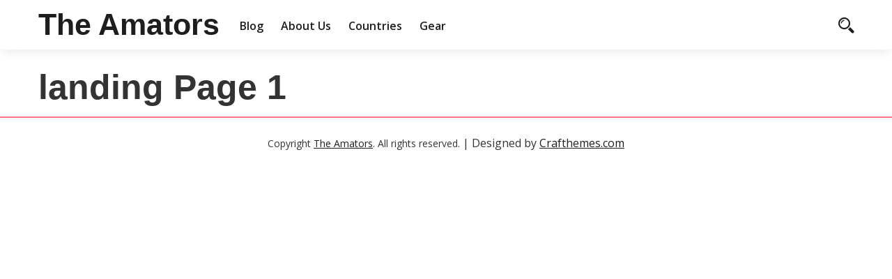

--- FILE ---
content_type: text/html; charset=UTF-8
request_url: https://theamators.com/landing-page-1/
body_size: 9069
content:
<!DOCTYPE html>
<html>
    <head lang="en-US">
        <meta charset="UTF-8">

        <!-- Mobile Specific Data -->
        <meta name="viewport" content="width=device-width, initial-scale=1.0">
        <meta http-equiv="X-UA-Compatible" content="ie=edge">
        <meta name='robots' content='index, follow, max-image-preview:large, max-snippet:-1, max-video-preview:-1' />

	<!-- This site is optimized with the Yoast SEO plugin v26.7 - https://yoast.com/wordpress/plugins/seo/ -->
	<title>landing Page 1 - The Amators</title>
	<link rel="canonical" href="https://theamators.com/landing-page-1/" />
	<meta property="og:locale" content="en_US" />
	<meta property="og:type" content="article" />
	<meta property="og:title" content="landing Page 1 - The Amators" />
	<meta property="og:url" content="https://theamators.com/landing-page-1/" />
	<meta property="og:site_name" content="The Amators" />
	<meta property="article:modified_time" content="2016-09-09T02:25:16+00:00" />
	<meta name="twitter:card" content="summary_large_image" />
	<script type="application/ld+json" class="yoast-schema-graph">{"@context":"https://schema.org","@graph":[{"@type":"WebPage","@id":"https://theamators.com/landing-page-1/","url":"https://theamators.com/landing-page-1/","name":"landing Page 1 - The Amators","isPartOf":{"@id":"https://theamators.com/#website"},"datePublished":"2016-09-09T02:15:50+00:00","dateModified":"2016-09-09T02:25:16+00:00","breadcrumb":{"@id":"https://theamators.com/landing-page-1/#breadcrumb"},"inLanguage":"en-US","potentialAction":[{"@type":"ReadAction","target":["https://theamators.com/landing-page-1/"]}]},{"@type":"BreadcrumbList","@id":"https://theamators.com/landing-page-1/#breadcrumb","itemListElement":[{"@type":"ListItem","position":1,"name":"Home","item":"https://theamators.com/"},{"@type":"ListItem","position":2,"name":"landing Page 1"}]},{"@type":"WebSite","@id":"https://theamators.com/#website","url":"https://theamators.com/","name":"The Amators","description":"Fulltime Family Adventure On A Budget","publisher":{"@id":"https://theamators.com/#organization"},"potentialAction":[{"@type":"SearchAction","target":{"@type":"EntryPoint","urlTemplate":"https://theamators.com/?s={search_term_string}"},"query-input":{"@type":"PropertyValueSpecification","valueRequired":true,"valueName":"search_term_string"}}],"inLanguage":"en-US"},{"@type":"Organization","@id":"https://theamators.com/#organization","name":"The Amators - Fulltime Family Adventure On A Budget","url":"https://theamators.com/","logo":{"@type":"ImageObject","inLanguage":"en-US","@id":"https://theamators.com/#/schema/logo/image/","url":"https://theamators.com/wp-content/uploads/2019/08/Copy-of-Academy_white-2.png","contentUrl":"https://theamators.com/wp-content/uploads/2019/08/Copy-of-Academy_white-2.png","width":500,"height":500,"caption":"The Amators - Fulltime Family Adventure On A Budget"},"image":{"@id":"https://theamators.com/#/schema/logo/image/"}}]}</script>
	<!-- / Yoast SEO plugin. -->


<link rel='dns-prefetch' href='//fonts.googleapis.com' />
<link rel="alternate" type="application/rss+xml" title="The Amators &raquo; Feed" href="https://theamators.com/feed/" />
<link rel="alternate" title="oEmbed (JSON)" type="application/json+oembed" href="https://theamators.com/wp-json/oembed/1.0/embed?url=https%3A%2F%2Ftheamators.com%2Flanding-page-1%2F" />
<link rel="alternate" title="oEmbed (XML)" type="text/xml+oembed" href="https://theamators.com/wp-json/oembed/1.0/embed?url=https%3A%2F%2Ftheamators.com%2Flanding-page-1%2F&#038;format=xml" />
<style id='wp-img-auto-sizes-contain-inline-css' type='text/css'>
img:is([sizes=auto i],[sizes^="auto," i]){contain-intrinsic-size:3000px 1500px}
/*# sourceURL=wp-img-auto-sizes-contain-inline-css */
</style>
<link rel='stylesheet' id='twb-open-sans-css' href='https://fonts.googleapis.com/css?family=Open+Sans%3A300%2C400%2C500%2C600%2C700%2C800&#038;display=swap&#038;ver=6.9' type='text/css' media='all' />
<link rel='stylesheet' id='twbbwg-global-css' href='https://theamators.com/wp-content/plugins/photo-gallery/booster/assets/css/global.css?ver=1.0.0' type='text/css' media='all' />
<style id='wp-emoji-styles-inline-css' type='text/css'>

	img.wp-smiley, img.emoji {
		display: inline !important;
		border: none !important;
		box-shadow: none !important;
		height: 1em !important;
		width: 1em !important;
		margin: 0 0.07em !important;
		vertical-align: -0.1em !important;
		background: none !important;
		padding: 0 !important;
	}
/*# sourceURL=wp-emoji-styles-inline-css */
</style>
<style id='wp-block-library-inline-css' type='text/css'>
:root{--wp-block-synced-color:#7a00df;--wp-block-synced-color--rgb:122,0,223;--wp-bound-block-color:var(--wp-block-synced-color);--wp-editor-canvas-background:#ddd;--wp-admin-theme-color:#007cba;--wp-admin-theme-color--rgb:0,124,186;--wp-admin-theme-color-darker-10:#006ba1;--wp-admin-theme-color-darker-10--rgb:0,107,160.5;--wp-admin-theme-color-darker-20:#005a87;--wp-admin-theme-color-darker-20--rgb:0,90,135;--wp-admin-border-width-focus:2px}@media (min-resolution:192dpi){:root{--wp-admin-border-width-focus:1.5px}}.wp-element-button{cursor:pointer}:root .has-very-light-gray-background-color{background-color:#eee}:root .has-very-dark-gray-background-color{background-color:#313131}:root .has-very-light-gray-color{color:#eee}:root .has-very-dark-gray-color{color:#313131}:root .has-vivid-green-cyan-to-vivid-cyan-blue-gradient-background{background:linear-gradient(135deg,#00d084,#0693e3)}:root .has-purple-crush-gradient-background{background:linear-gradient(135deg,#34e2e4,#4721fb 50%,#ab1dfe)}:root .has-hazy-dawn-gradient-background{background:linear-gradient(135deg,#faaca8,#dad0ec)}:root .has-subdued-olive-gradient-background{background:linear-gradient(135deg,#fafae1,#67a671)}:root .has-atomic-cream-gradient-background{background:linear-gradient(135deg,#fdd79a,#004a59)}:root .has-nightshade-gradient-background{background:linear-gradient(135deg,#330968,#31cdcf)}:root .has-midnight-gradient-background{background:linear-gradient(135deg,#020381,#2874fc)}:root{--wp--preset--font-size--normal:16px;--wp--preset--font-size--huge:42px}.has-regular-font-size{font-size:1em}.has-larger-font-size{font-size:2.625em}.has-normal-font-size{font-size:var(--wp--preset--font-size--normal)}.has-huge-font-size{font-size:var(--wp--preset--font-size--huge)}.has-text-align-center{text-align:center}.has-text-align-left{text-align:left}.has-text-align-right{text-align:right}.has-fit-text{white-space:nowrap!important}#end-resizable-editor-section{display:none}.aligncenter{clear:both}.items-justified-left{justify-content:flex-start}.items-justified-center{justify-content:center}.items-justified-right{justify-content:flex-end}.items-justified-space-between{justify-content:space-between}.screen-reader-text{border:0;clip-path:inset(50%);height:1px;margin:-1px;overflow:hidden;padding:0;position:absolute;width:1px;word-wrap:normal!important}.screen-reader-text:focus{background-color:#ddd;clip-path:none;color:#444;display:block;font-size:1em;height:auto;left:5px;line-height:normal;padding:15px 23px 14px;text-decoration:none;top:5px;width:auto;z-index:100000}html :where(.has-border-color){border-style:solid}html :where([style*=border-top-color]){border-top-style:solid}html :where([style*=border-right-color]){border-right-style:solid}html :where([style*=border-bottom-color]){border-bottom-style:solid}html :where([style*=border-left-color]){border-left-style:solid}html :where([style*=border-width]){border-style:solid}html :where([style*=border-top-width]){border-top-style:solid}html :where([style*=border-right-width]){border-right-style:solid}html :where([style*=border-bottom-width]){border-bottom-style:solid}html :where([style*=border-left-width]){border-left-style:solid}html :where(img[class*=wp-image-]){height:auto;max-width:100%}:where(figure){margin:0 0 1em}html :where(.is-position-sticky){--wp-admin--admin-bar--position-offset:var(--wp-admin--admin-bar--height,0px)}@media screen and (max-width:600px){html :where(.is-position-sticky){--wp-admin--admin-bar--position-offset:0px}}

/*# sourceURL=wp-block-library-inline-css */
</style><style id='global-styles-inline-css' type='text/css'>
:root{--wp--preset--aspect-ratio--square: 1;--wp--preset--aspect-ratio--4-3: 4/3;--wp--preset--aspect-ratio--3-4: 3/4;--wp--preset--aspect-ratio--3-2: 3/2;--wp--preset--aspect-ratio--2-3: 2/3;--wp--preset--aspect-ratio--16-9: 16/9;--wp--preset--aspect-ratio--9-16: 9/16;--wp--preset--color--black: #000000;--wp--preset--color--cyan-bluish-gray: #abb8c3;--wp--preset--color--white: #ffffff;--wp--preset--color--pale-pink: #f78da7;--wp--preset--color--vivid-red: #cf2e2e;--wp--preset--color--luminous-vivid-orange: #ff6900;--wp--preset--color--luminous-vivid-amber: #fcb900;--wp--preset--color--light-green-cyan: #7bdcb5;--wp--preset--color--vivid-green-cyan: #00d084;--wp--preset--color--pale-cyan-blue: #8ed1fc;--wp--preset--color--vivid-cyan-blue: #0693e3;--wp--preset--color--vivid-purple: #9b51e0;--wp--preset--gradient--vivid-cyan-blue-to-vivid-purple: linear-gradient(135deg,rgb(6,147,227) 0%,rgb(155,81,224) 100%);--wp--preset--gradient--light-green-cyan-to-vivid-green-cyan: linear-gradient(135deg,rgb(122,220,180) 0%,rgb(0,208,130) 100%);--wp--preset--gradient--luminous-vivid-amber-to-luminous-vivid-orange: linear-gradient(135deg,rgb(252,185,0) 0%,rgb(255,105,0) 100%);--wp--preset--gradient--luminous-vivid-orange-to-vivid-red: linear-gradient(135deg,rgb(255,105,0) 0%,rgb(207,46,46) 100%);--wp--preset--gradient--very-light-gray-to-cyan-bluish-gray: linear-gradient(135deg,rgb(238,238,238) 0%,rgb(169,184,195) 100%);--wp--preset--gradient--cool-to-warm-spectrum: linear-gradient(135deg,rgb(74,234,220) 0%,rgb(151,120,209) 20%,rgb(207,42,186) 40%,rgb(238,44,130) 60%,rgb(251,105,98) 80%,rgb(254,248,76) 100%);--wp--preset--gradient--blush-light-purple: linear-gradient(135deg,rgb(255,206,236) 0%,rgb(152,150,240) 100%);--wp--preset--gradient--blush-bordeaux: linear-gradient(135deg,rgb(254,205,165) 0%,rgb(254,45,45) 50%,rgb(107,0,62) 100%);--wp--preset--gradient--luminous-dusk: linear-gradient(135deg,rgb(255,203,112) 0%,rgb(199,81,192) 50%,rgb(65,88,208) 100%);--wp--preset--gradient--pale-ocean: linear-gradient(135deg,rgb(255,245,203) 0%,rgb(182,227,212) 50%,rgb(51,167,181) 100%);--wp--preset--gradient--electric-grass: linear-gradient(135deg,rgb(202,248,128) 0%,rgb(113,206,126) 100%);--wp--preset--gradient--midnight: linear-gradient(135deg,rgb(2,3,129) 0%,rgb(40,116,252) 100%);--wp--preset--font-size--small: 13px;--wp--preset--font-size--medium: 20px;--wp--preset--font-size--large: 36px;--wp--preset--font-size--x-large: 42px;--wp--preset--spacing--20: 0.44rem;--wp--preset--spacing--30: 0.67rem;--wp--preset--spacing--40: 1rem;--wp--preset--spacing--50: 1.5rem;--wp--preset--spacing--60: 2.25rem;--wp--preset--spacing--70: 3.38rem;--wp--preset--spacing--80: 5.06rem;--wp--preset--shadow--natural: 6px 6px 9px rgba(0, 0, 0, 0.2);--wp--preset--shadow--deep: 12px 12px 50px rgba(0, 0, 0, 0.4);--wp--preset--shadow--sharp: 6px 6px 0px rgba(0, 0, 0, 0.2);--wp--preset--shadow--outlined: 6px 6px 0px -3px rgb(255, 255, 255), 6px 6px rgb(0, 0, 0);--wp--preset--shadow--crisp: 6px 6px 0px rgb(0, 0, 0);}:where(.is-layout-flex){gap: 0.5em;}:where(.is-layout-grid){gap: 0.5em;}body .is-layout-flex{display: flex;}.is-layout-flex{flex-wrap: wrap;align-items: center;}.is-layout-flex > :is(*, div){margin: 0;}body .is-layout-grid{display: grid;}.is-layout-grid > :is(*, div){margin: 0;}:where(.wp-block-columns.is-layout-flex){gap: 2em;}:where(.wp-block-columns.is-layout-grid){gap: 2em;}:where(.wp-block-post-template.is-layout-flex){gap: 1.25em;}:where(.wp-block-post-template.is-layout-grid){gap: 1.25em;}.has-black-color{color: var(--wp--preset--color--black) !important;}.has-cyan-bluish-gray-color{color: var(--wp--preset--color--cyan-bluish-gray) !important;}.has-white-color{color: var(--wp--preset--color--white) !important;}.has-pale-pink-color{color: var(--wp--preset--color--pale-pink) !important;}.has-vivid-red-color{color: var(--wp--preset--color--vivid-red) !important;}.has-luminous-vivid-orange-color{color: var(--wp--preset--color--luminous-vivid-orange) !important;}.has-luminous-vivid-amber-color{color: var(--wp--preset--color--luminous-vivid-amber) !important;}.has-light-green-cyan-color{color: var(--wp--preset--color--light-green-cyan) !important;}.has-vivid-green-cyan-color{color: var(--wp--preset--color--vivid-green-cyan) !important;}.has-pale-cyan-blue-color{color: var(--wp--preset--color--pale-cyan-blue) !important;}.has-vivid-cyan-blue-color{color: var(--wp--preset--color--vivid-cyan-blue) !important;}.has-vivid-purple-color{color: var(--wp--preset--color--vivid-purple) !important;}.has-black-background-color{background-color: var(--wp--preset--color--black) !important;}.has-cyan-bluish-gray-background-color{background-color: var(--wp--preset--color--cyan-bluish-gray) !important;}.has-white-background-color{background-color: var(--wp--preset--color--white) !important;}.has-pale-pink-background-color{background-color: var(--wp--preset--color--pale-pink) !important;}.has-vivid-red-background-color{background-color: var(--wp--preset--color--vivid-red) !important;}.has-luminous-vivid-orange-background-color{background-color: var(--wp--preset--color--luminous-vivid-orange) !important;}.has-luminous-vivid-amber-background-color{background-color: var(--wp--preset--color--luminous-vivid-amber) !important;}.has-light-green-cyan-background-color{background-color: var(--wp--preset--color--light-green-cyan) !important;}.has-vivid-green-cyan-background-color{background-color: var(--wp--preset--color--vivid-green-cyan) !important;}.has-pale-cyan-blue-background-color{background-color: var(--wp--preset--color--pale-cyan-blue) !important;}.has-vivid-cyan-blue-background-color{background-color: var(--wp--preset--color--vivid-cyan-blue) !important;}.has-vivid-purple-background-color{background-color: var(--wp--preset--color--vivid-purple) !important;}.has-black-border-color{border-color: var(--wp--preset--color--black) !important;}.has-cyan-bluish-gray-border-color{border-color: var(--wp--preset--color--cyan-bluish-gray) !important;}.has-white-border-color{border-color: var(--wp--preset--color--white) !important;}.has-pale-pink-border-color{border-color: var(--wp--preset--color--pale-pink) !important;}.has-vivid-red-border-color{border-color: var(--wp--preset--color--vivid-red) !important;}.has-luminous-vivid-orange-border-color{border-color: var(--wp--preset--color--luminous-vivid-orange) !important;}.has-luminous-vivid-amber-border-color{border-color: var(--wp--preset--color--luminous-vivid-amber) !important;}.has-light-green-cyan-border-color{border-color: var(--wp--preset--color--light-green-cyan) !important;}.has-vivid-green-cyan-border-color{border-color: var(--wp--preset--color--vivid-green-cyan) !important;}.has-pale-cyan-blue-border-color{border-color: var(--wp--preset--color--pale-cyan-blue) !important;}.has-vivid-cyan-blue-border-color{border-color: var(--wp--preset--color--vivid-cyan-blue) !important;}.has-vivid-purple-border-color{border-color: var(--wp--preset--color--vivid-purple) !important;}.has-vivid-cyan-blue-to-vivid-purple-gradient-background{background: var(--wp--preset--gradient--vivid-cyan-blue-to-vivid-purple) !important;}.has-light-green-cyan-to-vivid-green-cyan-gradient-background{background: var(--wp--preset--gradient--light-green-cyan-to-vivid-green-cyan) !important;}.has-luminous-vivid-amber-to-luminous-vivid-orange-gradient-background{background: var(--wp--preset--gradient--luminous-vivid-amber-to-luminous-vivid-orange) !important;}.has-luminous-vivid-orange-to-vivid-red-gradient-background{background: var(--wp--preset--gradient--luminous-vivid-orange-to-vivid-red) !important;}.has-very-light-gray-to-cyan-bluish-gray-gradient-background{background: var(--wp--preset--gradient--very-light-gray-to-cyan-bluish-gray) !important;}.has-cool-to-warm-spectrum-gradient-background{background: var(--wp--preset--gradient--cool-to-warm-spectrum) !important;}.has-blush-light-purple-gradient-background{background: var(--wp--preset--gradient--blush-light-purple) !important;}.has-blush-bordeaux-gradient-background{background: var(--wp--preset--gradient--blush-bordeaux) !important;}.has-luminous-dusk-gradient-background{background: var(--wp--preset--gradient--luminous-dusk) !important;}.has-pale-ocean-gradient-background{background: var(--wp--preset--gradient--pale-ocean) !important;}.has-electric-grass-gradient-background{background: var(--wp--preset--gradient--electric-grass) !important;}.has-midnight-gradient-background{background: var(--wp--preset--gradient--midnight) !important;}.has-small-font-size{font-size: var(--wp--preset--font-size--small) !important;}.has-medium-font-size{font-size: var(--wp--preset--font-size--medium) !important;}.has-large-font-size{font-size: var(--wp--preset--font-size--large) !important;}.has-x-large-font-size{font-size: var(--wp--preset--font-size--x-large) !important;}
/*# sourceURL=global-styles-inline-css */
</style>

<style id='classic-theme-styles-inline-css' type='text/css'>
/*! This file is auto-generated */
.wp-block-button__link{color:#fff;background-color:#32373c;border-radius:9999px;box-shadow:none;text-decoration:none;padding:calc(.667em + 2px) calc(1.333em + 2px);font-size:1.125em}.wp-block-file__button{background:#32373c;color:#fff;text-decoration:none}
/*# sourceURL=/wp-includes/css/classic-themes.min.css */
</style>
<link rel='stylesheet' id='bwg_fonts-css' href='https://theamators.com/wp-content/plugins/photo-gallery/css/bwg-fonts/fonts.css?ver=0.0.1' type='text/css' media='all' />
<link rel='stylesheet' id='sumoselect-css' href='https://theamators.com/wp-content/plugins/photo-gallery/css/sumoselect.min.css?ver=3.4.6' type='text/css' media='all' />
<link rel='stylesheet' id='mCustomScrollbar-css' href='https://theamators.com/wp-content/plugins/photo-gallery/css/jquery.mCustomScrollbar.min.css?ver=3.1.5' type='text/css' media='all' />
<link rel='stylesheet' id='bwg_frontend-css' href='https://theamators.com/wp-content/plugins/photo-gallery/css/styles.min.css?ver=1.8.35' type='text/css' media='all' />
<link rel='stylesheet' id='dreamer-blog-gfonts-css' href='https://fonts.googleapis.com/css?family=Merriweather%3Awght%40300%2C400%2C700%7COpen+Sans%3Awght%40300%3B400%3B600%3B700&#038;subset=cyrillic-ext%2Ccyrillic%2Cvietnamese%2Clatin-ext%2Clatin&#038;ver=1.0.0' type='text/css' media='all' />
<link rel='stylesheet' id='dreamer-blog-normalize-css' href='https://theamators.com/wp-content/themes/dreamer-blog/assets/css/normalize.css?ver=1.0.0' type='text/css' media='all' />
<link rel='stylesheet' id='dreamer-blog-icofont-css' href='https://theamators.com/wp-content/themes/dreamer-blog/assets/css/icofont.min.css?ver=1.0.0' type='text/css' media='all' />
<link rel='stylesheet' id='dreamer-blog-bootstrap-grid-css' href='https://theamators.com/wp-content/themes/dreamer-blog/assets/css/bootstrap-grid.css?ver=1.0.0' type='text/css' media='all' />
<link rel='stylesheet' id='dreamer-blog-main-style-css' href='https://theamators.com/wp-content/themes/dreamer-blog/assets/css/main.css?ver=1.0.0' type='text/css' media='all' />
<link rel='stylesheet' id='dreamer-blog-slick-css' href='https://theamators.com/wp-content/themes/dreamer-blog/assets/css/slick.css?ver=1.0.0' type='text/css' media='all' />
<link rel='stylesheet' id='dreamer-blog-slick-theme-css' href='https://theamators.com/wp-content/themes/dreamer-blog/assets/css/slick-theme.css?ver=1.0.0' type='text/css' media='all' />
<link rel='stylesheet' id='dreamer-blog-style-css-css' href='https://theamators.com/wp-content/themes/dreamer-blog/style.css?ver=1.0.0' type='text/css' media='all' />
<script type="text/javascript" src="https://theamators.com/wp-includes/js/jquery/jquery.min.js?ver=3.7.1" id="jquery-core-js"></script>
<script type="text/javascript" src="https://theamators.com/wp-includes/js/jquery/jquery-migrate.min.js?ver=3.4.1" id="jquery-migrate-js"></script>
<script type="text/javascript" src="https://theamators.com/wp-content/plugins/photo-gallery/booster/assets/js/circle-progress.js?ver=1.2.2" id="twbbwg-circle-js"></script>
<script type="text/javascript" id="twbbwg-global-js-extra">
/* <![CDATA[ */
var twb = {"nonce":"fed5b0aafb","ajax_url":"https://theamators.com/wp-admin/admin-ajax.php","plugin_url":"https://theamators.com/wp-content/plugins/photo-gallery/booster","href":"https://theamators.com/wp-admin/admin.php?page=twbbwg_photo-gallery"};
var twb = {"nonce":"fed5b0aafb","ajax_url":"https://theamators.com/wp-admin/admin-ajax.php","plugin_url":"https://theamators.com/wp-content/plugins/photo-gallery/booster","href":"https://theamators.com/wp-admin/admin.php?page=twbbwg_photo-gallery"};
//# sourceURL=twbbwg-global-js-extra
/* ]]> */
</script>
<script type="text/javascript" src="https://theamators.com/wp-content/plugins/photo-gallery/booster/assets/js/global.js?ver=1.0.0" id="twbbwg-global-js"></script>
<script type="text/javascript" src="https://theamators.com/wp-content/plugins/photo-gallery/js/jquery.sumoselect.min.js?ver=3.4.6" id="sumoselect-js"></script>
<script type="text/javascript" src="https://theamators.com/wp-content/plugins/photo-gallery/js/tocca.min.js?ver=2.0.9" id="bwg_mobile-js"></script>
<script type="text/javascript" src="https://theamators.com/wp-content/plugins/photo-gallery/js/jquery.mCustomScrollbar.concat.min.js?ver=3.1.5" id="mCustomScrollbar-js"></script>
<script type="text/javascript" src="https://theamators.com/wp-content/plugins/photo-gallery/js/jquery.fullscreen.min.js?ver=0.6.0" id="jquery-fullscreen-js"></script>
<script type="text/javascript" id="bwg_frontend-js-extra">
/* <![CDATA[ */
var bwg_objectsL10n = {"bwg_field_required":"field is required.","bwg_mail_validation":"This is not a valid email address.","bwg_search_result":"There are no images matching your search.","bwg_select_tag":"Select Tag","bwg_order_by":"Order By","bwg_search":"Search","bwg_show_ecommerce":"Show Ecommerce","bwg_hide_ecommerce":"Hide Ecommerce","bwg_show_comments":"Show Comments","bwg_hide_comments":"Hide Comments","bwg_restore":"Restore","bwg_maximize":"Maximize","bwg_fullscreen":"Fullscreen","bwg_exit_fullscreen":"Exit Fullscreen","bwg_search_tag":"SEARCH...","bwg_tag_no_match":"No tags found","bwg_all_tags_selected":"All tags selected","bwg_tags_selected":"tags selected","play":"Play","pause":"Pause","is_pro":"","bwg_play":"Play","bwg_pause":"Pause","bwg_hide_info":"Hide info","bwg_show_info":"Show info","bwg_hide_rating":"Hide rating","bwg_show_rating":"Show rating","ok":"Ok","cancel":"Cancel","select_all":"Select all","lazy_load":"0","lazy_loader":"https://theamators.com/wp-content/plugins/photo-gallery/images/ajax_loader.png","front_ajax":"0","bwg_tag_see_all":"see all tags","bwg_tag_see_less":"see less tags"};
//# sourceURL=bwg_frontend-js-extra
/* ]]> */
</script>
<script type="text/javascript" src="https://theamators.com/wp-content/plugins/photo-gallery/js/scripts.min.js?ver=1.8.35" id="bwg_frontend-js"></script>
<link rel="https://api.w.org/" href="https://theamators.com/wp-json/" /><link rel="alternate" title="JSON" type="application/json" href="https://theamators.com/wp-json/wp/v2/pages/932" /><link rel="EditURI" type="application/rsd+xml" title="RSD" href="https://theamators.com/xmlrpc.php?rsd" />
<meta name="generator" content="WordPress 6.9" />
<link rel='shortlink' href='https://theamators.com/?p=932' />
		<meta property="fb:pages" content="1173731742660777" />
		<link rel="amphtml" href="https://theamators.com/landing-page-1/?wpamp" /><link rel="icon" href="https://theamators.com/wp-content/uploads/2019/07/cropped-Copy-of-Academy_white-1-32x32.png" sizes="32x32" />
<link rel="icon" href="https://theamators.com/wp-content/uploads/2019/07/cropped-Copy-of-Academy_white-1-192x192.png" sizes="192x192" />
<link rel="apple-touch-icon" href="https://theamators.com/wp-content/uploads/2019/07/cropped-Copy-of-Academy_white-1-180x180.png" />
<meta name="msapplication-TileImage" content="https://theamators.com/wp-content/uploads/2019/07/cropped-Copy-of-Academy_white-1-270x270.png" />
		<!-- Facebook Pixel Code -->
		<script>
			var aepc_pixel = {"pixel_id":"975741652570850","user":{},"enable_advanced_events":"yes","fire_delay":"0","can_use_sku":"yes"},
				aepc_pixel_args = [],
				aepc_extend_args = function( args ) {
					if ( typeof args === 'undefined' ) {
						args = {};
					}

					for(var key in aepc_pixel_args)
						args[key] = aepc_pixel_args[key];

					return args;
				};

			// Extend args
			if ( 'yes' === aepc_pixel.enable_advanced_events ) {
				aepc_pixel_args.userAgent = navigator.userAgent;
				aepc_pixel_args.language = navigator.language;

				if ( document.referrer.indexOf( document.domain ) < 0 ) {
					aepc_pixel_args.referrer = document.referrer;
				}
			}

						!function(f,b,e,v,n,t,s){if(f.fbq)return;n=f.fbq=function(){n.callMethod?
				n.callMethod.apply(n,arguments):n.queue.push(arguments)};if(!f._fbq)f._fbq=n;
				n.push=n;n.loaded=!0;n.version='2.0';n.agent='dvpixelcaffeinewordpress';n.queue=[];t=b.createElement(e);t.async=!0;
				t.src=v;s=b.getElementsByTagName(e)[0];s.parentNode.insertBefore(t,s)}(window,
				document,'script','https://connect.facebook.net/en_US/fbevents.js');
			
						fbq('init', aepc_pixel.pixel_id, aepc_pixel.user);

							setTimeout( function() {
				fbq('track', "PageView", aepc_pixel_args);
			}, aepc_pixel.fire_delay * 1000 );
					</script>
		<!-- End Facebook Pixel Code -->
		    </head>
        <body class="wp-singular page-template-default page page-id-932 wp-embed-responsive wp-theme-dreamer-blog right-sidebar">
                <a class="skip-link" href="#content">
        Skip to content</a>
        <div class="mobile-menu-overlay"></div>
        <header class="site-header">
            <div class="container">
                <div class="row vertical-align">
                    <div class="col-md-12 header-left clearfix">
                        <div class="site-branding">
	 		  <h1 class="site-title"><a href="https://theamators.com/" rel="home">The Amators</a></h1>
	 </div><!-- /.site-branding -->
                        <nav class="site-navigation">
                            <ul id="menu-menu-1" class="main-nav"><li id="menu-item-4843" class="menu-item menu-item-type-custom menu-item-object-custom menu-item-4843"><a href="https://theamators.com/blog">Blog</a></li>
<li id="menu-item-1578" class="menu-item menu-item-type-post_type menu-item-object-page menu-item-1578"><a href="https://theamators.com/roll-call/">About Us</a></li>
<li id="menu-item-4585" class="menu-item menu-item-type-post_type menu-item-object-page menu-item-4585"><a href="https://theamators.com/countries-2/">Countries</a></li>
<li id="menu-item-2269" class="menu-item menu-item-type-custom menu-item-object-custom menu-item-2269"><a href="https://theamators.com/big-button/">Gear</a></li>
</ul>                        </nav>

                        <div class="prr-iconset clearfix">
                            <div class="prr-iconset desktop clearfix">
                                <div class="prr-social">
                                                                    </div><!-- .prr-social <--></-->
                            </div><!-- .prr-iconset -->
                            <div class="prr-useful">
                                                                    <a href="#" class="js-search-icon"><span class="search-icon"><span class="icon icofont-search-2"></span></span></a>

                                    <div class="header-search-form clearfix">
                                        <form role="search" method="get" class="search-form" action="https://theamators.com/">
				<label>
					<span class="screen-reader-text">Search for:</span>
					<input type="search" class="search-field" placeholder="Search &hellip;" value="" name="s" />
				</label>
				<input type="submit" class="search-submit" value="Search" />
			</form>                                        <a href="#" id="close">
                                            <span class="icofont-close-line"></span>
                                        </a>
                                        <p>Hit enter to search or ESC to close</p>
                                    </div><!-- /.search-form -->
                                    <span class="search-overlay"></span>
                                                                <a href="#" class="js-mobile-close-icon mobile-close-icon"><span class="icofont-plus js-mobile-icon mobile-icon"></span></a>
                            </div><!-- .prr-useful -->
                        </div><!-- .prr-iconset -->
                    </div><!-- .col-md-12 -->
                </div><!-- .row -->
            </div><!-- .container -->
        </header>
        <nav class="mobile-navigation">
            <ul id="menu-menu-2" class="main-nav"><li class="menu-item menu-item-type-custom menu-item-object-custom menu-item-4843"><a href="https://theamators.com/blog">Blog</a></li>
<li class="menu-item menu-item-type-post_type menu-item-object-page menu-item-1578"><a href="https://theamators.com/roll-call/">About Us</a></li>
<li class="menu-item menu-item-type-post_type menu-item-object-page menu-item-4585"><a href="https://theamators.com/countries-2/">Countries</a></li>
<li class="menu-item menu-item-type-custom menu-item-object-custom menu-item-2269"><a href="https://theamators.com/big-button/">Gear</a></li>
</ul>
            <div class="prr-iconset ct-mobile-social clearfix">
                <div class="prr-social">
                                    </div><!-- .prr-social <--></-->
            </div><!-- .prr-iconset -->

            <a href="#" class="inside-mobile-close-button js-mobile-close-icon"><span class="icofont-plus js-mobile-icon mobile-icon"></span></a>
        </nav>


<div class="ct-content-area body-container">

        <div class="container">
    <div class="row">
        <div class="col-md-12">
            <div id="post-932" class="post-932 page type-page status-publish hentry">
                
                <div class="single-post-content post-single clearfix" id="content">

                    <h1 class="entry-title">landing Page 1</h1>                    
                                    </div><!-- /.single-post-content -->
            </div>
        </div>
    </div><!-- ./row -->
</div><!-- /.container -->
<div class="container"><div class="row"><div class="col-md-8 offset-md-2"></div><!-- /.col-md-8 --></div><!-- /.row --></div><!-- /.container -->
</div><!-- /.body-container -->

      <footer class="footer">
            
            <div class="ct-credits">
                  <p>Copyright <a href="https://theamators.com/" rel="home">The Amators</a>. All rights reserved.                  <span class="footer-info-right">
                     | Designed by <a href="https://www.crafthemes.com/"> Crafthemes.com</a>
                  </span></p>
            </div>
        </footer>
    			<noscript><img height="1" width="1" style="display:none" src="https://www.facebook.com/tr?id=975741652570850&amp;ev=PageView&amp;noscript=1"/></noscript>
			<script type="speculationrules">
{"prefetch":[{"source":"document","where":{"and":[{"href_matches":"/*"},{"not":{"href_matches":["/wp-*.php","/wp-admin/*","/wp-content/uploads/*","/wp-content/*","/wp-content/plugins/*","/wp-content/themes/dreamer-blog/*","/*\\?(.+)"]}},{"not":{"selector_matches":"a[rel~=\"nofollow\"]"}},{"not":{"selector_matches":".no-prefetch, .no-prefetch a"}}]},"eagerness":"conservative"}]}
</script>
<script type="text/javascript" src="https://theamators.com/wp-content/themes/dreamer-blog/assets/js/slick.min.js?ver=1.0.0" id="dreamer-blog-jquery-slick-js"></script>
<script type="text/javascript" src="https://theamators.com/wp-includes/js/imagesloaded.min.js?ver=5.0.0" id="imagesloaded-js"></script>
<script type="text/javascript" src="https://theamators.com/wp-includes/js/masonry.min.js?ver=4.2.2" id="masonry-js"></script>
<script type="text/javascript" src="https://theamators.com/wp-content/themes/dreamer-blog/assets/js/jquery-custom.js?ver=1.0.0" id="dreamer-blog-jquery-custom-js"></script>
<script type="text/javascript" id="aepc-pixel-events-js-extra">
/* <![CDATA[ */
var aepc_pixel_events = {"custom_events":{"AdvancedEvents":[{"params":{"login_status":"not_logged_in","post_type":"page","object_id":932,"object_type":"page"}}]},"api":{"root":"https://theamators.com/wp-json/","nonce":"ce038fffde"}};
//# sourceURL=aepc-pixel-events-js-extra
/* ]]> */
</script>
<script type="text/javascript" src="https://theamators.com/wp-content/plugins/pixel-caffeine/build/frontend.js?ver=2.3.3" id="aepc-pixel-events-js"></script>
<script id="wp-emoji-settings" type="application/json">
{"baseUrl":"https://s.w.org/images/core/emoji/17.0.2/72x72/","ext":".png","svgUrl":"https://s.w.org/images/core/emoji/17.0.2/svg/","svgExt":".svg","source":{"concatemoji":"https://theamators.com/wp-includes/js/wp-emoji-release.min.js?ver=6.9"}}
</script>
<script type="module">
/* <![CDATA[ */
/*! This file is auto-generated */
const a=JSON.parse(document.getElementById("wp-emoji-settings").textContent),o=(window._wpemojiSettings=a,"wpEmojiSettingsSupports"),s=["flag","emoji"];function i(e){try{var t={supportTests:e,timestamp:(new Date).valueOf()};sessionStorage.setItem(o,JSON.stringify(t))}catch(e){}}function c(e,t,n){e.clearRect(0,0,e.canvas.width,e.canvas.height),e.fillText(t,0,0);t=new Uint32Array(e.getImageData(0,0,e.canvas.width,e.canvas.height).data);e.clearRect(0,0,e.canvas.width,e.canvas.height),e.fillText(n,0,0);const a=new Uint32Array(e.getImageData(0,0,e.canvas.width,e.canvas.height).data);return t.every((e,t)=>e===a[t])}function p(e,t){e.clearRect(0,0,e.canvas.width,e.canvas.height),e.fillText(t,0,0);var n=e.getImageData(16,16,1,1);for(let e=0;e<n.data.length;e++)if(0!==n.data[e])return!1;return!0}function u(e,t,n,a){switch(t){case"flag":return n(e,"\ud83c\udff3\ufe0f\u200d\u26a7\ufe0f","\ud83c\udff3\ufe0f\u200b\u26a7\ufe0f")?!1:!n(e,"\ud83c\udde8\ud83c\uddf6","\ud83c\udde8\u200b\ud83c\uddf6")&&!n(e,"\ud83c\udff4\udb40\udc67\udb40\udc62\udb40\udc65\udb40\udc6e\udb40\udc67\udb40\udc7f","\ud83c\udff4\u200b\udb40\udc67\u200b\udb40\udc62\u200b\udb40\udc65\u200b\udb40\udc6e\u200b\udb40\udc67\u200b\udb40\udc7f");case"emoji":return!a(e,"\ud83e\u1fac8")}return!1}function f(e,t,n,a){let r;const o=(r="undefined"!=typeof WorkerGlobalScope&&self instanceof WorkerGlobalScope?new OffscreenCanvas(300,150):document.createElement("canvas")).getContext("2d",{willReadFrequently:!0}),s=(o.textBaseline="top",o.font="600 32px Arial",{});return e.forEach(e=>{s[e]=t(o,e,n,a)}),s}function r(e){var t=document.createElement("script");t.src=e,t.defer=!0,document.head.appendChild(t)}a.supports={everything:!0,everythingExceptFlag:!0},new Promise(t=>{let n=function(){try{var e=JSON.parse(sessionStorage.getItem(o));if("object"==typeof e&&"number"==typeof e.timestamp&&(new Date).valueOf()<e.timestamp+604800&&"object"==typeof e.supportTests)return e.supportTests}catch(e){}return null}();if(!n){if("undefined"!=typeof Worker&&"undefined"!=typeof OffscreenCanvas&&"undefined"!=typeof URL&&URL.createObjectURL&&"undefined"!=typeof Blob)try{var e="postMessage("+f.toString()+"("+[JSON.stringify(s),u.toString(),c.toString(),p.toString()].join(",")+"));",a=new Blob([e],{type:"text/javascript"});const r=new Worker(URL.createObjectURL(a),{name:"wpTestEmojiSupports"});return void(r.onmessage=e=>{i(n=e.data),r.terminate(),t(n)})}catch(e){}i(n=f(s,u,c,p))}t(n)}).then(e=>{for(const n in e)a.supports[n]=e[n],a.supports.everything=a.supports.everything&&a.supports[n],"flag"!==n&&(a.supports.everythingExceptFlag=a.supports.everythingExceptFlag&&a.supports[n]);var t;a.supports.everythingExceptFlag=a.supports.everythingExceptFlag&&!a.supports.flag,a.supports.everything||((t=a.source||{}).concatemoji?r(t.concatemoji):t.wpemoji&&t.twemoji&&(r(t.twemoji),r(t.wpemoji)))});
//# sourceURL=https://theamators.com/wp-includes/js/wp-emoji-loader.min.js
/* ]]> */
</script>
  </body>
</html>


--- FILE ---
content_type: text/javascript
request_url: https://theamators.com/wp-content/themes/dreamer-blog/assets/js/jquery-custom.js?ver=1.0.0
body_size: 1571
content:
( function($) {
    $(document).ready(function(){

        /* Slider Intialize */
        $('.ct-slider').slick({
            slidesToScroll: 1,
            prevArrow: $('.post-slide-hor-arrow .prev'),
            nextArrow: $('.post-slide-hor-arrow .next'),
            autoplay: true,
            dots: true,
            autoplaySpeed: 235000,
        });

        /* Masonry */
        var $grid = $( '.grid' ).masonry( {
            // options
            itemSelector: '.grid-item',
            hiddenStyle: {
              opacity: 0
            },
            visibleStyle: {
              opacity:1
            },
            horizontalOrder: true
        } );

        // layout Masonry after each image loads
        $grid.imagesLoaded().progress( function() {
            $grid.masonry( 'layout' );
        });

        // Image Hover effecr
        $('.featured-image img').hover(function() {
            $( this ).addClass( 'ct-zoomed' );
        }, function() {
            $( this ).removeClass( 'ct-zoomed' );
        });

        $('.featured-image .ct-overlay').hover(function() {
            $( this ).siblings().addClass( 'ct-zoomed' );
            $( this ).siblings( 'a' ).children( 'img' ).addClass( 'ct-zoomed' );
        }, function() {
            $( this ).siblings().removeClass( 'ct-zoomed' );
            $( this ).siblings( 'a' ).children( 'img' ).removeClass( 'ct-zoomed' );
        });

        // Scroll Reading Bar
        $.fn.topProgressBar = function(options) {
            var opts = $.extend({}, {
                height: "3px"
            }, options);
            var bar = getTopProgressBar(opts);
            $(bar).prependTo(document.body);
            $(window).on("scroll", function() {
                var p = getScrollPercent();
                $(bar).css("width", p);
            });
        }

        function getTopProgressBar(opts) {
            var bar = document.createElement("div")
            bar.classList.add( "ct-scroll-bar" );
            bar.style.position = "fixed";
            bar.style.top = "0px";
            bar.style.backgroundColor = opts.bgColor;
            bar.style.height = opts.height;
            return bar;
        }

        function getScrollPercent() {
            var h = document.documentElement,
                b = document.body,
                st = 'scrollTop',
                sh = 'scrollHeight';
            return parseInt((h[st] || b[st]) / ((h[sh] || b[sh]) - h.clientHeight) * 100) + "%";
        }

        $(document).topProgressBar();

        /**
         * Keyboard Navigation
         */

        // If Tab key pressed
        $( '.menu-item-has-children' ).on( {
            keyup: function( e ) {
                var keyCode = e.keyCode || e.which;
                if (keyCode == 9) {
                    $( this ).children( 'ul' ).addClass( 'is-focused' );
                }
            }
        } );

        // If Tab key pressed
        $( '.menu-item-has-children' ).keydown(function(e) {
            if( e.which  == 9 ){ // Tab Press
                $( this ).children( '.sub-menu' ).removeClass( 'is-focused' );
                $(this).find( '.sub-menu li:last-child' ).addClass('is-focused');
            }
        } );

        // If Tab + Shift key pressed
        $( '.menu-item' ).keydown( function(e) {
            if( e.which  == 9 ){ // Tab Press
                if( e.shiftKey ) {
                   //Focus previous item
                   if( $( this ).prev().hasClass( 'menu-item-has-children' ) ) {
                       $(this).prev().find( '.sub-menu li:last-child' ).addClass('is-focused').focus();
                   }
                }
            }
        } );

        // If focus out
        $( '.menu-item-has-children .sub-menu' ).focusout(function( e ){
            if ( $( this ).children('.menu-item-has-children').length === 0 ) {
                $( this ).removeClass( 'is-focused' );
                $( this ).parents( '.is-focused' ).removeClass( 'is-focused' );
            }
        } );

        /**
         * Mobile Navigation
         */

        $shown = false;
        $plus_rotate = false;
        $( '.js-mobile-close-icon' ).on( 'keydown', function( e ){
            var key = e.which;

            // Tab KeyPress
            if( key == 9 ) {
                if ( e.shiftKey ) {
                    $( '.mobile-navigation' ).removeClass( 'mobile-navigation-open' );
                }
            }
        } );

        $( '.mobile-navigation .js-mobile-close-icon' ).focusout( function( e ){
            $( this ).parent().find( '.main-nav>li:first-child a' ).focus();
        });

        $( '.js-mobile-close-icon' ).on( 'click', function( e ){
            e.preventDefault();
            $( '.mobile-navigation' ).toggleClass( 'mobile-navigation-open' );
            $( '.js-mobile-icon' ).toggleClass( 'ct-icon-rotate-45' );
        } );

        // Caret rotate
        $caret_rotate = false;
        $( '.js-toggle-class' ).on( 'click', function(){
            $( this ).toggleClass( 'ct-icon-rotate-180 ct-expand' );
            $( this ).next().slideToggle();
        });

        // inside mobile mobile menu close icon
        $( '.js-menu-close-icon' ).on( 'click', function(){
            $( '.mobile-navigation' ).removeClass( 'mobile-navigation-open' );
            $( '.js-mobile-close-icon' ).removeClass( 'ct-icon-rotate-45' );
        } );

        // Header Search Form
        $( '.js-search-icon' ).on( 'click', function( e ) {
            e.preventDefault();
            $( this ).siblings( '.header-search-form' ).addClass( 'header-search-form-open' );
            $( this ).siblings( '.header-search-form' ).find( '.search-field' ).css( "visibility", 'visible' ).focus();
            $( this ).siblings( '.search-overlay' ).addClass( 'search-overlay-open' );
        } );

        // Header Search Form: If Tab + Shift key pressed
        $( '.search-field' ).keydown( function(e) {
            if( e.which  == 9 ){ // Tab Press
                if( e.shiftKey ) {
                    $( '.header-search-form' ).removeClass( 'header-search-form-open' );
                    $( '.search-overlay' ).removeClass( 'search-overlay-open' );
                }
            }
        } );

        // On Close Key Press
        $( '#close' ).on( 'click', function( e ){
            e.preventDefault();
            $( this ).parent().removeClass( 'header-search-form-open' );
            $( this ).parent().siblings( '.search-overlay' ).removeClass( 'search-overlay-open' );
        } );

        // On Close Tab Key Press
        $( '#close' ).focusout( function( e ){
            // Tab KeyPress
            $( this ).siblings( '.search-form' ).find( 'input' ).focus();
        });

        // Change focus to input field after enter key press
        $( '.js-search-icon' ).keydown( function( e ){
            if ( e.which == 13 ) { // Enter Press
                $( this ).parents().find( '.container' ).siblings( '.header-search-form' ).find( '.search-submit' ).addClass( 'header-search-form-open' );
                $( this ).parents().find( '.container' ).siblings( '.header-search-form' ).find( '.search-submit' ).focus();
            }
        });

        // On Escape Key Press
        $( document ).keyup(function(e) {
             if (e.key === "Escape") { // escape key maps to keycode `27`
               $( '.header-search-form' ).removeClass( 'header-search-form-open' );
               $( '.search-overlay' ).removeClass( 'search-overlay-open' );

               $( '.mobile-navigation' ).removeClass( 'mobile-navigation-open' );
               $( '.js-mobile-icon' ).removeClass( 'ct-icon-rotate-45' );
            }
        });

    });
} )( jQuery );
